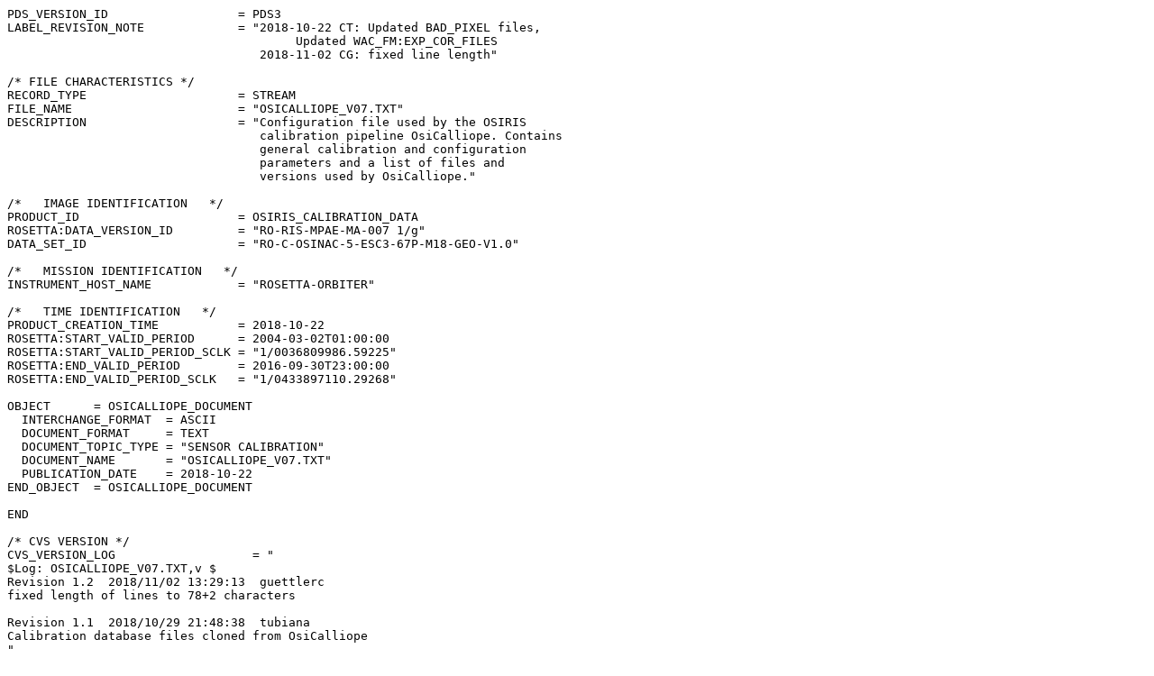

--- FILE ---
content_type: text/plain; charset=UTF-8
request_url: https://pds-smallbodies.astro.umd.edu/holdings/ro-c-osinac-5-esc3-67p-m18-geo-v1.0/calib/osicalliope_v07.txt
body_size: 19496
content:
PDS_VERSION_ID                  = PDS3
LABEL_REVISION_NOTE             = "2018-10-22 CT: Updated BAD_PIXEL files,
                                        Updated WAC_FM:EXP_COR_FILES
                                   2018-11-02 CG: fixed line length"

/* FILE CHARACTERISTICS */
RECORD_TYPE                     = STREAM
FILE_NAME                       = "OSICALLIOPE_V07.TXT"
DESCRIPTION                     = "Configuration file used by the OSIRIS
                                   calibration pipeline OsiCalliope. Contains
                                   general calibration and configuration
                                   parameters and a list of files and
                                   versions used by OsiCalliope."

/*   IMAGE IDENTIFICATION   */
PRODUCT_ID                      = OSIRIS_CALIBRATION_DATA
ROSETTA:DATA_VERSION_ID         = "RO-RIS-MPAE-MA-007 1/g"
DATA_SET_ID                     = "RO-C-OSINAC-5-ESC3-67P-M18-GEO-V1.0"

/*   MISSION IDENTIFICATION   */
INSTRUMENT_HOST_NAME            = "ROSETTA-ORBITER"

/*   TIME IDENTIFICATION   */
PRODUCT_CREATION_TIME           = 2018-10-22
ROSETTA:START_VALID_PERIOD      = 2004-03-02T01:00:00
ROSETTA:START_VALID_PERIOD_SCLK = "1/0036809986.59225"
ROSETTA:END_VALID_PERIOD        = 2016-09-30T23:00:00
ROSETTA:END_VALID_PERIOD_SCLK   = "1/0433897110.29268"

OBJECT      = OSICALLIOPE_DOCUMENT
  INTERCHANGE_FORMAT  = ASCII
  DOCUMENT_FORMAT     = TEXT
  DOCUMENT_TOPIC_TYPE = "SENSOR CALIBRATION"
  DOCUMENT_NAME       = "OSICALLIOPE_V07.TXT"
  PUBLICATION_DATE    = 2018-10-22
END_OBJECT  = OSICALLIOPE_DOCUMENT

END

/* CVS VERSION */ 
CVS_VERSION_LOG                   = "
$Log: OSICALLIOPE_V07.TXT,v $
Revision 1.2  2018/11/02 13:29:13  guettlerc
fixed length of lines to 78+2 characters

Revision 1.1  2018/10/29 21:48:38  tubiana
Calibration database files cloned from OsiCalliope
"

/* GENERAL PARAMETERS */
STORE_DATA_UNBINNED              = FALSE

/* CURRENT PIPELINE DATA */
GROUP                             = CURRENT_DATA

    /* CAMERA SATURATION AND NONLINEARITY LEVELS */

    NAC_FM:SAT_LEVEL                  = 54000
    WAC_FM:SAT_LEVEL                  = 48000
    NAC_GRM:SAT_LEVEL                 = 48000
    WAC_GRM:SAT_LEVEL                 = 48000

    NAC_FM:NONLIN_LEVEL               = 54000
    WAC_FM:NONLIN_LEVEL               = 48000
    NAC_GRM:NONLIN_LEVEL              = 48000
    WAC_GRM:NONLIN_LEVEL              = 48000
    
    /* GAIN CORRECTION */
    
    GAIN_HIGH                         = 3.1 <e-/dn>
    GAIN_LOW                          = 15.5 <e-/dn>
    
    /* COHERENT NOISE CORRECTION */
    
    NAC_FM:COHERENT_NOISE             = 7.6 <dn>
    WAC_FM:COHERENT_NOISE             = 7.1 <dn>
    NAC_GRM:COHERENT_NOISE            = 7.6 <dn>
    WAC_GRM:COHERENT_NOISE            = 7.1 <dn>
    
    /* ADC OFFSET CORRECTION */
    
    NAC_FM:ADC_SW_DN                  = 16383
    NAC_FM:ADC_OFFSET_A               = 32
    NAC_FM:ADC_OFFSET_B               = 36
    NAC_FM:ADC_OFFSET_DA              = 44
    NAC_FM:ADC_OFFSET_DB              = 48
    
    WAC_FM:ADC_SW_DN                  = 16383
    WAC_FM:ADC_OFFSET_A               = 12
    WAC_FM:ADC_OFFSET_B               = 12
    WAC_FM:ADC_OFFSET_DA              = 24
    WAC_FM:ADC_OFFSET_DB              = 24

    /* BIAS CORRECTION */
    
    NAC_FM:BIAS_FILE                  = "NAC_FM_BIAS_V01.TXT"
    WAC_FM:BIAS_FILE                  = "WAC_FM_BIAS_V01.TXT"
    NAC_GRM:BIAS_FILE                 = "NAC_GRM_BIAS.LBL"
    WAC_GRM:BIAS_FILE                 = "WAC_GRM_BIAS.LBL"

    /* FLAT_HI CORRECTION */

    NAC_FM:FLAT_HI_15                 = "NAC_FM_FLATHI_00_V01.IMG"
    NAC_FM:FLAT_HI_16                 = "NAC_FM_FLATHI_00_V01.IMG"
    NAC_FM:FLAT_HI_21                 = "NAC_FM_FLATHI_00_V01.IMG"
    NAC_FM:FLAT_HI_22                 = "NAC_FM_FLATHI_00_V01.IMG"
    NAC_FM:FLAT_HI_23                 = "NAC_FM_FLATHI_00_V01.IMG"
    NAC_FM:FLAT_HI_24                 = "NAC_FM_FLATHI_00_V01.IMG"
    NAC_FM:FLAT_HI_26                 = "NAC_FM_FLATHI_00_V01.IMG"
    NAC_FM:FLAT_HI_27                 = "NAC_FM_FLATHI_00_V01.IMG"
    NAC_FM:FLAT_HI_28                 = "NAC_FM_FLATHI_00_V01.IMG"
    NAC_FM:FLAT_HI_32                 = "NAC_FM_FLATHI_00_V01.IMG"
    NAC_FM:FLAT_HI_33                 = "NAC_FM_FLATHI_00_V01.IMG"
    NAC_FM:FLAT_HI_34                 = "NAC_FM_FLATHI_00_V01.IMG"
    NAC_FM:FLAT_HI_35                 = "NAC_FM_FLATHI_00_V01.IMG"
    NAC_FM:FLAT_HI_36                 = "NAC_FM_FLATHI_00_V01.IMG"
    NAC_FM:FLAT_HI_37                 = "NAC_FM_FLATHI_00_V01.IMG"
    NAC_FM:FLAT_HI_38                 = "NAC_FM_FLATHI_00_V01.IMG"
    NAC_FM:FLAT_HI_41                 = "NAC_FM_FLATHI_00_V01.IMG"
    NAC_FM:FLAT_HI_51                 = "NAC_FM_FLATHI_00_V01.IMG"
    NAC_FM:FLAT_HI_58                 = "NAC_FM_FLATHI_00_V01.IMG"
    NAC_FM:FLAT_HI_61                 = "NAC_FM_FLATHI_00_V01.IMG"
    NAC_FM:FLAT_HI_71                 = "NAC_FM_FLATHI_00_V01.IMG"
    NAC_FM:FLAT_HI_82                 = "NAC_FM_FLATHI_00_V01.IMG"
    NAC_FM:FLAT_HI_83                 = "NAC_FM_FLATHI_00_V01.IMG"
    NAC_FM:FLAT_HI_84                 = "NAC_FM_FLATHI_00_V01.IMG"
    NAC_FM:FLAT_HI_86                 = "NAC_FM_FLATHI_00_V01.IMG"
    NAC_FM:FLAT_HI_87                 = "NAC_FM_FLATHI_00_V01.IMG"
    NAC_FM:FLAT_HI_88                 = "NAC_FM_FLATHI_00_V01.IMG"

    WAC_FM:FLAT_HI_11                 = "WAC_FM_FLATHI_00_V01.IMG"
    WAC_FM:FLAT_HI_12                 = "WAC_FM_FLATHI_00_V01.IMG"
    WAC_FM:FLAT_HI_13                 = "WAC_FM_FLATHI_00_V01.IMG"
    WAC_FM:FLAT_HI_14                 = "WAC_FM_FLATHI_00_V01.IMG"
    WAC_FM:FLAT_HI_15                 = "WAC_FM_FLATHI_00_V01.IMG"
    WAC_FM:FLAT_HI_16                 = "WAC_FM_FLATHI_00_V01.IMG"
    WAC_FM:FLAT_HI_17                 = "WAC_FM_FLATHI_00_V01.IMG"
    WAC_FM:FLAT_HI_18                 = "WAC_FM_FLATHI_00_V01.IMG"
    WAC_FM:FLAT_HI_21                 = "WAC_FM_FLATHI_00_V01.IMG"
    WAC_FM:FLAT_HI_31                 = "WAC_FM_FLATHI_00_V01.IMG"
    WAC_FM:FLAT_HI_41                 = "WAC_FM_FLATHI_00_V01.IMG"
    WAC_FM:FLAT_HI_51                 = "WAC_FM_FLATHI_00_V01.IMG"
    WAC_FM:FLAT_HI_61                 = "WAC_FM_FLATHI_00_V01.IMG"
    WAC_FM:FLAT_HI_71                 = "WAC_FM_FLATHI_00_V01.IMG"
    WAC_FM:FLAT_HI_81                 = "WAC_FM_FLATHI_00_V01.IMG"

    /* BAD PIXEL CORRECTION */

    NAC_FM:BAD_PIXEL_LIST              = "NAC_FM_BAD_PIXEL_V03.TXT"
    WAC_FM:BAD_PIXEL_LIST              = "WAC_FM_BAD_PIXEL_V02.TXT"
    NAC_GRM:BAD_PIXEL_LIST             = "NAC_GRM_BAD_PIXEL_LIST.LBL"
    WAC_GRM:BAD_PIXEL_LIST             = "WAC_GRM_BAD_PIXEL_LIST.LBL"

    /* FLAT_LO CORRECTION */

    NAC_FM:FLAT_LO_15                 = "NAC_FM_FLAT_15_V01.IMG"
    NAC_FM:FLAT_LO_16                 = "NAC_FM_FLAT_16_V02.IMG"
    NAC_FM:FLAT_LO_21                 = "NAC_FM_FLAT_21_V01.IMG"
    NAC_FM:FLAT_LO_22                 = "NAC_FM_FLAT_22_V01.IMG"
    NAC_FM:FLAT_LO_23                 = "NAC_FM_FLAT_23_V01.IMG"
    NAC_FM:FLAT_LO_24                 = "NAC_FM_FLAT_24_V02.IMG"
    NAC_FM:FLAT_LO_26                 = "NAC_FM_FLAT_26_V01.IMG"
    NAC_FM:FLAT_LO_27                 = "NAC_FM_FLAT_27_V01.IMG"
    NAC_FM:FLAT_LO_28                 = "NAC_FM_FLAT_28_V01.IMG"
    NAC_FM:FLAT_LO_32                 = "NAC_FM_FLAT_32_V01.IMG"
    NAC_FM:FLAT_LO_33                 = "NAC_FM_FLAT_33_V01.IMG"
    NAC_FM:FLAT_LO_34                 = "NAC_FM_FLAT_34_V01.IMG"
    NAC_FM:FLAT_LO_35                 = "NAC_FM_FLAT_35_V01.IMG"
    NAC_FM:FLAT_LO_36                 = "NAC_FM_FLAT_36_V01.IMG"
    NAC_FM:FLAT_LO_37                 = "NAC_FM_FLAT_37_V01.IMG"
    NAC_FM:FLAT_LO_38                 = "NAC_FM_FLAT_38_V01.IMG"
    NAC_FM:FLAT_LO_41                 = "NAC_FM_FLAT_41_V01.IMG"
    NAC_FM:FLAT_LO_51                 = "NAC_FM_FLAT_51_V01.IMG"
    NAC_FM:FLAT_LO_58                 = "NAC_FM_FLAT_58_V01.IMG"
    NAC_FM:FLAT_LO_61                 = "NAC_FM_FLAT_61_V01.IMG"
    NAC_FM:FLAT_LO_71                 = "NAC_FM_FLAT_71_V01.IMG"
    NAC_FM:FLAT_LO_82                 = "NAC_FM_FLAT_82_V01.IMG"
    NAC_FM:FLAT_LO_83                 = "NAC_FM_FLAT_83_V01.IMG"
    NAC_FM:FLAT_LO_84                 = "NAC_FM_FLAT_84_V02.IMG"
    NAC_FM:FLAT_LO_86                 = "NAC_FM_FLAT_86_V01.IMG"
    NAC_FM:FLAT_LO_87                 = "NAC_FM_FLAT_87_V01.IMG"
    NAC_FM:FLAT_LO_88                 = "NAC_FM_FLAT_88_V01.IMG"

    WAC_FM:FLAT_LO_11                 = "WAC_FM_FLAT_11_V01.IMG"
    WAC_FM:FLAT_LO_12                 = "WAC_FM_FLAT_12_V01.IMG"
    WAC_FM:FLAT_LO_13                 = "WAC_FM_FLAT_13_V01.IMG"
    WAC_FM:FLAT_LO_14                 = "WAC_FM_FLAT_14_V01.IMG"
    WAC_FM:FLAT_LO_15                 = "WAC_FM_FLAT_15_V01.IMG"
    WAC_FM:FLAT_LO_16                 = "WAC_FM_FLAT_16_V01.IMG"
    WAC_FM:FLAT_LO_17                 = "WAC_FM_FLAT_17_V01.IMG"
    WAC_FM:FLAT_LO_18                 = "WAC_FM_FLAT_18_V01.IMG"
    WAC_FM:FLAT_LO_21                 = "WAC_FM_FLAT_21_V01.IMG"
    WAC_FM:FLAT_LO_31                 = "WAC_FM_FLAT_31_V01.IMG"
    WAC_FM:FLAT_LO_41                 = "WAC_FM_FLAT_41_V01.IMG"
    WAC_FM:FLAT_LO_51                 = "WAC_FM_FLAT_51_V01.IMG"
    WAC_FM:FLAT_LO_61                 = "WAC_FM_FLAT_61_V01.IMG"
    WAC_FM:FLAT_LO_71                 = "WAC_FM_FLAT_71_V01.IMG"
    WAC_FM:FLAT_LO_81                 = "WAC_FM_FLAT_81_V01.IMG"

    /* INFIELD CORRECTION */
    
    NAC_FM:GHOST_15                 = NAC_FM_GHOST_15_V01.TXT 
    NAC_FM:GHOST_16                 = NAC_FM_GHOST_16_V01.TXT 
    NAC_FM:GHOST_21                 = NAC_FM_GHOST_21_V01.TXT 
    NAC_FM:GHOST_22                 = NAC_FM_GHOST_22_V01.TXT 
    NAC_FM:GHOST_23                 = NAC_FM_GHOST_23_V01.TXT 
    NAC_FM:GHOST_24                 = NAC_FM_GHOST_24_V01.TXT 
    NAC_FM:GHOST_26                 = NAC_FM_GHOST_26_V01.TXT 
    NAC_FM:GHOST_27                 = NAC_FM_GHOST_27_V01.TXT 
    NAC_FM:GHOST_28                 = NAC_FM_GHOST_28_V01.TXT 
    NAC_FM:GHOST_32                 = NAC_FM_GHOST_32_V01.TXT 
    NAC_FM:GHOST_33                 = NAC_FM_GHOST_33_V01.TXT 
    NAC_FM:GHOST_34                 = NAC_FM_GHOST_34_V01.TXT 
    NAC_FM:GHOST_35                 = NAC_FM_GHOST_35_V01.TXT 
    NAC_FM:GHOST_36                 = NAC_FM_GHOST_36_V01.TXT 
    NAC_FM:GHOST_37                 = NAC_FM_GHOST_37_V01.TXT 
    NAC_FM:GHOST_38                 = NAC_FM_GHOST_38_V01.TXT 
    NAC_FM:GHOST_41                 = NAC_FM_GHOST_41_V01.TXT 
    NAC_FM:GHOST_51                 = NAC_FM_GHOST_51_V01.TXT 
    NAC_FM:GHOST_58                 = NAC_FM_GHOST_58_V01.TXT 
    NAC_FM:GHOST_61                 = NAC_FM_GHOST_61_V01.TXT 
    NAC_FM:GHOST_71                 = NAC_FM_GHOST_71_V01.TXT 
    NAC_FM:GHOST_82                 = NAC_FM_GHOST_82_V01.TXT 
    NAC_FM:GHOST_83                 = NAC_FM_GHOST_83_V01.TXT 
    NAC_FM:GHOST_84                 = NAC_FM_GHOST_84_V01.TXT 
    NAC_FM:GHOST_86                 = NAC_FM_GHOST_86_V01.TXT 
    NAC_FM:GHOST_87                 = NAC_FM_GHOST_87_V01.TXT 
    NAC_FM:GHOST_88                 = NAC_FM_GHOST_88_V01.TXT 

    WAC_FM:GHOST_11                 = WAC_FM_GHOST_11_V01.TXT 
    WAC_FM:GHOST_12                 = WAC_FM_GHOST_12_V01.TXT 
    WAC_FM:GHOST_13                 = WAC_FM_GHOST_13_V02.TXT 
    WAC_FM:GHOST_14                 = WAC_FM_GHOST_14_V01.TXT 
    WAC_FM:GHOST_15                 = WAC_FM_GHOST_15_V01.TXT 
    WAC_FM:GHOST_16                 = WAC_FM_GHOST_16_V01.TXT 
    WAC_FM:GHOST_17                 = WAC_FM_GHOST_17_V01.TXT 
    WAC_FM:GHOST_18                 = WAC_FM_GHOST_18_V01.TXT
    WAC_FM:GHOST_21                 = WAC_FM_GHOST_21_V01.TXT 
    WAC_FM:GHOST_31                 = WAC_FM_GHOST_31_V01.TXT 
    WAC_FM:GHOST_41                 = WAC_FM_GHOST_41_V01.TXT 
    WAC_FM:GHOST_51                 = WAC_FM_GHOST_51_V01.TXT 
    WAC_FM:GHOST_61                 = WAC_FM_GHOST_61_V01.TXT 
    WAC_FM:GHOST_71                 = WAC_FM_GHOST_71_V01.TXT 
    WAC_FM:GHOST_81                 = WAC_FM_GHOST_81_V01.TXT
    
    SPICE_KERNEL_PATH               = "\\osi-storage\archive\Database\Kernels\"
    SYNTHETIC_IMAGE_SPICE_KERNELS   = ( "NAIF00??.TLS",
                                        "ROS_160929_STEP.TSC",
                                        "PCK00010.TPC",
                                        "ROS_CG_RAD_V??.TPC",
                                        "ROS_V??.TF",
                                        "ROS_OSIRIS_V??.TI",
                                        "DE405.BSP",
                                        "CORB_DV_257_03___T19_00345.BSP",
                                        "RORB_DV_257_03___T19_00345.BSP",
                                        "CATT_DV_145_02_______00216.BC",
                                        "CATT_DV_223_02_______00302.BC",
                                        "CATT_DV_257_03_______00344.BC",
                                        "RATT_DV_145_01_01_T6_00216.BC",
                                        "RATT_DV_223_01_01_T6_00302.BC",
                                        "RATT_DV_257_02_01_T6_00344.BC" )
    
    /* OUT-OF-FIELD STRAYLIGHT CORRECTION */

    NAC_FM:SOL_STL_15                 = ("NAC_FM_SOL_STL_22_V01.IMG", "22")
    NAC_FM:SOL_STL_16                 = ("NAC_FM_SOL_STL_22_V01.IMG", "22")
    NAC_FM:SOL_STL_21                 = ("NAC_FM_SOL_STL_22_V01.IMG", "22")
    NAC_FM:SOL_STL_22                 = ("NAC_FM_SOL_STL_22_V01.IMG", "0")
    NAC_FM:SOL_STL_23                 = ("NAC_FM_SOL_STL_24_V01.IMG", "24")
    NAC_FM:SOL_STL_24                 = ("NAC_FM_SOL_STL_24_V01.IMG", "0")
    NAC_FM:SOL_STL_26                 = ("NAC_FM_SOL_STL_22_V01.IMG", "22")
    NAC_FM:SOL_STL_27                 = ("NAC_FM_SOL_STL_22_V01.IMG", "22")
    NAC_FM:SOL_STL_28                 = ("NAC_FM_SOL_STL_22_V01.IMG", "22")
    NAC_FM:SOL_STL_32                 = ("NAC_FM_SOL_STL_22_V01.IMG", "22")
    NAC_FM:SOL_STL_33                 = ("NAC_FM_SOL_STL_24_V01.IMG", "24")
    NAC_FM:SOL_STL_34                 = ("NAC_FM_SOL_STL_24_V01.IMG", "24")
    NAC_FM:SOL_STL_35                 = ("NAC_FM_SOL_STL_24_V01.IMG", "24")
    NAC_FM:SOL_STL_36                 = ("NAC_FM_SOL_STL_24_V01.IMG", "24")
    NAC_FM:SOL_STL_37                 = ("NAC_FM_SOL_STL_22_V01.IMG", "22")
    NAC_FM:SOL_STL_38                 = ("NAC_FM_SOL_STL_22_V01.IMG", "22")
    NAC_FM:SOL_STL_41                 = ("NAC_FM_SOL_STL_22_V01.IMG", "22")
    NAC_FM:SOL_STL_51                 = ("NAC_FM_SOL_STL_22_V01.IMG", "22")
    NAC_FM:SOL_STL_58                 = ("NAC_FM_SOL_STL_22_V01.IMG", "22")
    NAC_FM:SOL_STL_61                 = ("NAC_FM_SOL_STL_22_V01.IMG", "22")
    NAC_FM:SOL_STL_71                 = ("NAC_FM_SOL_STL_22_V01.IMG", "22")
    NAC_FM:SOL_STL_82                 = ("NAC_FM_SOL_STL_22_V01.IMG", "22")
    NAC_FM:SOL_STL_83                 = ("NAC_FM_SOL_STL_24_V01.IMG", "24")
    NAC_FM:SOL_STL_84                 = ("NAC_FM_SOL_STL_24_V01.IMG", "24")
    NAC_FM:SOL_STL_86                 = ("NAC_FM_SOL_STL_24_V01.IMG", "24")
    NAC_FM:SOL_STL_87                 = ("NAC_FM_SOL_STL_22_V01.IMG", "22")
    NAC_FM:SOL_STL_88                 = ("NAC_FM_SOL_STL_22_V01.IMG", "22")
                                                                 
    WAC_FM:SOL_STL_11                 = ("WAC_FM_SOL_STL_12_V01.IMG", "12")
    WAC_FM:SOL_STL_12                 = ("WAC_FM_SOL_STL_12_V01.IMG", "0")
    WAC_FM:SOL_STL_13                 = ("WAC_FM_SOL_STL_12_V01.IMG", "12")
    WAC_FM:SOL_STL_14                 = ("WAC_FM_SOL_STL_12_V01.IMG", "12")
    WAC_FM:SOL_STL_15                 = ("WAC_FM_SOL_STL_12_V01.IMG", "12")
    WAC_FM:SOL_STL_16                 = ("WAC_FM_SOL_STL_12_V01.IMG", "12")
    WAC_FM:SOL_STL_17                 = ("WAC_FM_SOL_STL_12_V01.IMG", "12")
    WAC_FM:SOL_STL_18                 = ("WAC_FM_SOL_STL_12_V01.IMG", "12")
    WAC_FM:SOL_STL_21                 = ("WAC_FM_SOL_STL_21_V01.IMG", "0")
    WAC_FM:SOL_STL_31                 = ("WAC_FM_SOL_STL_21_V01.IMG", "21")
    WAC_FM:SOL_STL_41                 = ("WAC_FM_SOL_STL_21_V01.IMG", "21")
    WAC_FM:SOL_STL_51                 = ("WAC_FM_SOL_STL_21_V01.IMG", "21")
    WAC_FM:SOL_STL_61                 = ("WAC_FM_SOL_STL_21_V01.IMG", "21")
    WAC_FM:SOL_STL_71                 = ("WAC_FM_SOL_STL_21_V01.IMG", "21")
    WAC_FM:SOL_STL_81                 = ("WAC_FM_SOL_STL_21_V01.IMG", "21")
    
    /* EXPOSURE TIME CORRECTION */

    NAC_FM:BLADE_DISTANCE_CORRECTION   = TRUE
    WAC_FM:BLADE_DISTANCE_CORRECTION   = TRUE
    NAC_GRM:BLADE_DISTANCE_CORRECTION  = TRUE
    WAC_GRM:BLADE_DISTANCE_CORRECTION  = TRUE

    NAC_FM:CCD_BLADE_DIST              = 35.0 <mm>
    WAC_FM:CCD_BLADE_DIST              = 35.0 <mm>
    NAC_GRM:CCD_BLADE_DIST             = 35.0 <mm>
    WAC_GRM:CCD_BLADE_DIST             = 35.0 <mm>
    
    NAC_FM:DEFAULT_EXPOSURE_CORRECTION    = -0.0027
    WAC_FM:DEFAULT_EXPOSURE_CORRECTION    = -0.0025
    NAC_GRM:DEFAULT_EXPOSURE_CORRECTION   = -0.0027
    WAC_GRM:DEFAULT_EXPOSURE_CORRECTION   = -0.0025
    
    WAC_FM:START_OF_BALLISTIC_MODE      = 2015-11-15T00:00:00
    WAC_FM:EXP_COR_FILES                = ( "WAC_FM_EXP_BAL_V02.TXT",
                                            "WAC_FM_EXP_20160323_V04.TXT",
                                            "WAC_FM_EXP_20160405_V03.TXT",
                                            "WAC_FM_EXP_20160823_V01.TXT" )
    WAC_GRM:EXP_COR_FILES               = ( "WAC_GRM_EXPOSURE_BAL.LBL")
    
    SHUTTER_CORR_DEFAULTS_FILE          = "SHUTTER_CONFIG_V01.TXT"
 
    /* ABS_CAL CORRECTION */
 
    NAC_FM:ABS_CAL_FILE               = "NAC_FM_ABSCAL_V01.TXT"
    WAC_FM:ABS_CAL_FILE               = "WAC_FM_ABSCAL_V01.TXT"
    NAC_GRM:ABS_CAL_FILE              = "NAC_GRM_ABSCAL_FACTORS.LBL"
    WAC_GRM:ABS_CAL_FILE              = "WAC_GRM_ABSCAL_FACTORS.LBL"
 
    /* GEOMETRIC DISTORTION CORRECTION */
    
    WAC_FM:DISTORTION_CORR_FILE       = "WAC_FM_DISTORTION_V01.TXT"
    NAC_FM:DISTORTION_CORR_FILE       = "NAC_FM_DISTORTION_V01.TXT"
    WAC_GRM:DISTORTION_CORR_FILE      = "WAC_GRM_DISTORTION.LBL"
    NAC_GRM:DISTORTION_CORR_FILE      = "NAC_GRM_DISTORTION.LBL"
    
    /* INSTRUMENT DESCRIPTION -- to come from IK */
    /* LEVEL 1/2 VALUES: REFER TO ROSETTAMISSIONCONFIG */
    /* LEVEL 3 VALUES ONLY */
    NAC_ELEVATION_FOV                 = "2.21"
    NAC_AZIMUTH_FOV                   = "2.21"
    WAC_ELEVATION_FOV                 = "11.68"
    WAC_AZIMUTH_FOV                   = "11.68"
    
    NAC_VERTICAL_RESOLUTION           = "18.820E-06"
    NAC_HORIZONTAL_RESOLUTION         = "18.820E-06"
    WAC_VERTICAL_RESOLUTION           = "99.499E-06"
    WAC_HORIZONTAL_RESOLUTION         = "99.499E-06"
    
    NAC_VERTICAL_FOCAL_LENGTH         = "717.322"
    NAC_HORIZONTAL_FOCAL_LENGTH       = "717.322"
    WAC_VERTICAL_FOCAL_LENGTH         = "135.68"
    WAC_HORIZONTAL_FOCAL_LENGTH       = "135.68"
    
END_GROUP                        = CURRENT_DATA
